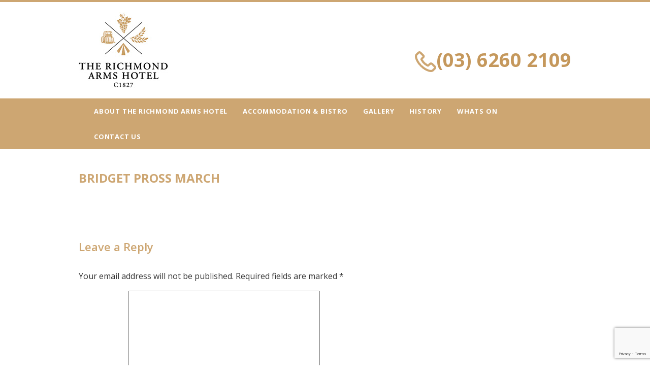

--- FILE ---
content_type: text/html; charset=utf-8
request_url: https://www.google.com/recaptcha/api2/anchor?ar=1&k=6Lca3WkpAAAAAKjLlQzYglToKlX1P0k0hmo6y4ZT&co=aHR0cHM6Ly9yaWNobW9uZGFybXMuY29tLmF1OjQ0Mw..&hl=en&v=PoyoqOPhxBO7pBk68S4YbpHZ&size=invisible&anchor-ms=20000&execute-ms=30000&cb=ukf2xynfkmdr
body_size: 48670
content:
<!DOCTYPE HTML><html dir="ltr" lang="en"><head><meta http-equiv="Content-Type" content="text/html; charset=UTF-8">
<meta http-equiv="X-UA-Compatible" content="IE=edge">
<title>reCAPTCHA</title>
<style type="text/css">
/* cyrillic-ext */
@font-face {
  font-family: 'Roboto';
  font-style: normal;
  font-weight: 400;
  font-stretch: 100%;
  src: url(//fonts.gstatic.com/s/roboto/v48/KFO7CnqEu92Fr1ME7kSn66aGLdTylUAMa3GUBHMdazTgWw.woff2) format('woff2');
  unicode-range: U+0460-052F, U+1C80-1C8A, U+20B4, U+2DE0-2DFF, U+A640-A69F, U+FE2E-FE2F;
}
/* cyrillic */
@font-face {
  font-family: 'Roboto';
  font-style: normal;
  font-weight: 400;
  font-stretch: 100%;
  src: url(//fonts.gstatic.com/s/roboto/v48/KFO7CnqEu92Fr1ME7kSn66aGLdTylUAMa3iUBHMdazTgWw.woff2) format('woff2');
  unicode-range: U+0301, U+0400-045F, U+0490-0491, U+04B0-04B1, U+2116;
}
/* greek-ext */
@font-face {
  font-family: 'Roboto';
  font-style: normal;
  font-weight: 400;
  font-stretch: 100%;
  src: url(//fonts.gstatic.com/s/roboto/v48/KFO7CnqEu92Fr1ME7kSn66aGLdTylUAMa3CUBHMdazTgWw.woff2) format('woff2');
  unicode-range: U+1F00-1FFF;
}
/* greek */
@font-face {
  font-family: 'Roboto';
  font-style: normal;
  font-weight: 400;
  font-stretch: 100%;
  src: url(//fonts.gstatic.com/s/roboto/v48/KFO7CnqEu92Fr1ME7kSn66aGLdTylUAMa3-UBHMdazTgWw.woff2) format('woff2');
  unicode-range: U+0370-0377, U+037A-037F, U+0384-038A, U+038C, U+038E-03A1, U+03A3-03FF;
}
/* math */
@font-face {
  font-family: 'Roboto';
  font-style: normal;
  font-weight: 400;
  font-stretch: 100%;
  src: url(//fonts.gstatic.com/s/roboto/v48/KFO7CnqEu92Fr1ME7kSn66aGLdTylUAMawCUBHMdazTgWw.woff2) format('woff2');
  unicode-range: U+0302-0303, U+0305, U+0307-0308, U+0310, U+0312, U+0315, U+031A, U+0326-0327, U+032C, U+032F-0330, U+0332-0333, U+0338, U+033A, U+0346, U+034D, U+0391-03A1, U+03A3-03A9, U+03B1-03C9, U+03D1, U+03D5-03D6, U+03F0-03F1, U+03F4-03F5, U+2016-2017, U+2034-2038, U+203C, U+2040, U+2043, U+2047, U+2050, U+2057, U+205F, U+2070-2071, U+2074-208E, U+2090-209C, U+20D0-20DC, U+20E1, U+20E5-20EF, U+2100-2112, U+2114-2115, U+2117-2121, U+2123-214F, U+2190, U+2192, U+2194-21AE, U+21B0-21E5, U+21F1-21F2, U+21F4-2211, U+2213-2214, U+2216-22FF, U+2308-230B, U+2310, U+2319, U+231C-2321, U+2336-237A, U+237C, U+2395, U+239B-23B7, U+23D0, U+23DC-23E1, U+2474-2475, U+25AF, U+25B3, U+25B7, U+25BD, U+25C1, U+25CA, U+25CC, U+25FB, U+266D-266F, U+27C0-27FF, U+2900-2AFF, U+2B0E-2B11, U+2B30-2B4C, U+2BFE, U+3030, U+FF5B, U+FF5D, U+1D400-1D7FF, U+1EE00-1EEFF;
}
/* symbols */
@font-face {
  font-family: 'Roboto';
  font-style: normal;
  font-weight: 400;
  font-stretch: 100%;
  src: url(//fonts.gstatic.com/s/roboto/v48/KFO7CnqEu92Fr1ME7kSn66aGLdTylUAMaxKUBHMdazTgWw.woff2) format('woff2');
  unicode-range: U+0001-000C, U+000E-001F, U+007F-009F, U+20DD-20E0, U+20E2-20E4, U+2150-218F, U+2190, U+2192, U+2194-2199, U+21AF, U+21E6-21F0, U+21F3, U+2218-2219, U+2299, U+22C4-22C6, U+2300-243F, U+2440-244A, U+2460-24FF, U+25A0-27BF, U+2800-28FF, U+2921-2922, U+2981, U+29BF, U+29EB, U+2B00-2BFF, U+4DC0-4DFF, U+FFF9-FFFB, U+10140-1018E, U+10190-1019C, U+101A0, U+101D0-101FD, U+102E0-102FB, U+10E60-10E7E, U+1D2C0-1D2D3, U+1D2E0-1D37F, U+1F000-1F0FF, U+1F100-1F1AD, U+1F1E6-1F1FF, U+1F30D-1F30F, U+1F315, U+1F31C, U+1F31E, U+1F320-1F32C, U+1F336, U+1F378, U+1F37D, U+1F382, U+1F393-1F39F, U+1F3A7-1F3A8, U+1F3AC-1F3AF, U+1F3C2, U+1F3C4-1F3C6, U+1F3CA-1F3CE, U+1F3D4-1F3E0, U+1F3ED, U+1F3F1-1F3F3, U+1F3F5-1F3F7, U+1F408, U+1F415, U+1F41F, U+1F426, U+1F43F, U+1F441-1F442, U+1F444, U+1F446-1F449, U+1F44C-1F44E, U+1F453, U+1F46A, U+1F47D, U+1F4A3, U+1F4B0, U+1F4B3, U+1F4B9, U+1F4BB, U+1F4BF, U+1F4C8-1F4CB, U+1F4D6, U+1F4DA, U+1F4DF, U+1F4E3-1F4E6, U+1F4EA-1F4ED, U+1F4F7, U+1F4F9-1F4FB, U+1F4FD-1F4FE, U+1F503, U+1F507-1F50B, U+1F50D, U+1F512-1F513, U+1F53E-1F54A, U+1F54F-1F5FA, U+1F610, U+1F650-1F67F, U+1F687, U+1F68D, U+1F691, U+1F694, U+1F698, U+1F6AD, U+1F6B2, U+1F6B9-1F6BA, U+1F6BC, U+1F6C6-1F6CF, U+1F6D3-1F6D7, U+1F6E0-1F6EA, U+1F6F0-1F6F3, U+1F6F7-1F6FC, U+1F700-1F7FF, U+1F800-1F80B, U+1F810-1F847, U+1F850-1F859, U+1F860-1F887, U+1F890-1F8AD, U+1F8B0-1F8BB, U+1F8C0-1F8C1, U+1F900-1F90B, U+1F93B, U+1F946, U+1F984, U+1F996, U+1F9E9, U+1FA00-1FA6F, U+1FA70-1FA7C, U+1FA80-1FA89, U+1FA8F-1FAC6, U+1FACE-1FADC, U+1FADF-1FAE9, U+1FAF0-1FAF8, U+1FB00-1FBFF;
}
/* vietnamese */
@font-face {
  font-family: 'Roboto';
  font-style: normal;
  font-weight: 400;
  font-stretch: 100%;
  src: url(//fonts.gstatic.com/s/roboto/v48/KFO7CnqEu92Fr1ME7kSn66aGLdTylUAMa3OUBHMdazTgWw.woff2) format('woff2');
  unicode-range: U+0102-0103, U+0110-0111, U+0128-0129, U+0168-0169, U+01A0-01A1, U+01AF-01B0, U+0300-0301, U+0303-0304, U+0308-0309, U+0323, U+0329, U+1EA0-1EF9, U+20AB;
}
/* latin-ext */
@font-face {
  font-family: 'Roboto';
  font-style: normal;
  font-weight: 400;
  font-stretch: 100%;
  src: url(//fonts.gstatic.com/s/roboto/v48/KFO7CnqEu92Fr1ME7kSn66aGLdTylUAMa3KUBHMdazTgWw.woff2) format('woff2');
  unicode-range: U+0100-02BA, U+02BD-02C5, U+02C7-02CC, U+02CE-02D7, U+02DD-02FF, U+0304, U+0308, U+0329, U+1D00-1DBF, U+1E00-1E9F, U+1EF2-1EFF, U+2020, U+20A0-20AB, U+20AD-20C0, U+2113, U+2C60-2C7F, U+A720-A7FF;
}
/* latin */
@font-face {
  font-family: 'Roboto';
  font-style: normal;
  font-weight: 400;
  font-stretch: 100%;
  src: url(//fonts.gstatic.com/s/roboto/v48/KFO7CnqEu92Fr1ME7kSn66aGLdTylUAMa3yUBHMdazQ.woff2) format('woff2');
  unicode-range: U+0000-00FF, U+0131, U+0152-0153, U+02BB-02BC, U+02C6, U+02DA, U+02DC, U+0304, U+0308, U+0329, U+2000-206F, U+20AC, U+2122, U+2191, U+2193, U+2212, U+2215, U+FEFF, U+FFFD;
}
/* cyrillic-ext */
@font-face {
  font-family: 'Roboto';
  font-style: normal;
  font-weight: 500;
  font-stretch: 100%;
  src: url(//fonts.gstatic.com/s/roboto/v48/KFO7CnqEu92Fr1ME7kSn66aGLdTylUAMa3GUBHMdazTgWw.woff2) format('woff2');
  unicode-range: U+0460-052F, U+1C80-1C8A, U+20B4, U+2DE0-2DFF, U+A640-A69F, U+FE2E-FE2F;
}
/* cyrillic */
@font-face {
  font-family: 'Roboto';
  font-style: normal;
  font-weight: 500;
  font-stretch: 100%;
  src: url(//fonts.gstatic.com/s/roboto/v48/KFO7CnqEu92Fr1ME7kSn66aGLdTylUAMa3iUBHMdazTgWw.woff2) format('woff2');
  unicode-range: U+0301, U+0400-045F, U+0490-0491, U+04B0-04B1, U+2116;
}
/* greek-ext */
@font-face {
  font-family: 'Roboto';
  font-style: normal;
  font-weight: 500;
  font-stretch: 100%;
  src: url(//fonts.gstatic.com/s/roboto/v48/KFO7CnqEu92Fr1ME7kSn66aGLdTylUAMa3CUBHMdazTgWw.woff2) format('woff2');
  unicode-range: U+1F00-1FFF;
}
/* greek */
@font-face {
  font-family: 'Roboto';
  font-style: normal;
  font-weight: 500;
  font-stretch: 100%;
  src: url(//fonts.gstatic.com/s/roboto/v48/KFO7CnqEu92Fr1ME7kSn66aGLdTylUAMa3-UBHMdazTgWw.woff2) format('woff2');
  unicode-range: U+0370-0377, U+037A-037F, U+0384-038A, U+038C, U+038E-03A1, U+03A3-03FF;
}
/* math */
@font-face {
  font-family: 'Roboto';
  font-style: normal;
  font-weight: 500;
  font-stretch: 100%;
  src: url(//fonts.gstatic.com/s/roboto/v48/KFO7CnqEu92Fr1ME7kSn66aGLdTylUAMawCUBHMdazTgWw.woff2) format('woff2');
  unicode-range: U+0302-0303, U+0305, U+0307-0308, U+0310, U+0312, U+0315, U+031A, U+0326-0327, U+032C, U+032F-0330, U+0332-0333, U+0338, U+033A, U+0346, U+034D, U+0391-03A1, U+03A3-03A9, U+03B1-03C9, U+03D1, U+03D5-03D6, U+03F0-03F1, U+03F4-03F5, U+2016-2017, U+2034-2038, U+203C, U+2040, U+2043, U+2047, U+2050, U+2057, U+205F, U+2070-2071, U+2074-208E, U+2090-209C, U+20D0-20DC, U+20E1, U+20E5-20EF, U+2100-2112, U+2114-2115, U+2117-2121, U+2123-214F, U+2190, U+2192, U+2194-21AE, U+21B0-21E5, U+21F1-21F2, U+21F4-2211, U+2213-2214, U+2216-22FF, U+2308-230B, U+2310, U+2319, U+231C-2321, U+2336-237A, U+237C, U+2395, U+239B-23B7, U+23D0, U+23DC-23E1, U+2474-2475, U+25AF, U+25B3, U+25B7, U+25BD, U+25C1, U+25CA, U+25CC, U+25FB, U+266D-266F, U+27C0-27FF, U+2900-2AFF, U+2B0E-2B11, U+2B30-2B4C, U+2BFE, U+3030, U+FF5B, U+FF5D, U+1D400-1D7FF, U+1EE00-1EEFF;
}
/* symbols */
@font-face {
  font-family: 'Roboto';
  font-style: normal;
  font-weight: 500;
  font-stretch: 100%;
  src: url(//fonts.gstatic.com/s/roboto/v48/KFO7CnqEu92Fr1ME7kSn66aGLdTylUAMaxKUBHMdazTgWw.woff2) format('woff2');
  unicode-range: U+0001-000C, U+000E-001F, U+007F-009F, U+20DD-20E0, U+20E2-20E4, U+2150-218F, U+2190, U+2192, U+2194-2199, U+21AF, U+21E6-21F0, U+21F3, U+2218-2219, U+2299, U+22C4-22C6, U+2300-243F, U+2440-244A, U+2460-24FF, U+25A0-27BF, U+2800-28FF, U+2921-2922, U+2981, U+29BF, U+29EB, U+2B00-2BFF, U+4DC0-4DFF, U+FFF9-FFFB, U+10140-1018E, U+10190-1019C, U+101A0, U+101D0-101FD, U+102E0-102FB, U+10E60-10E7E, U+1D2C0-1D2D3, U+1D2E0-1D37F, U+1F000-1F0FF, U+1F100-1F1AD, U+1F1E6-1F1FF, U+1F30D-1F30F, U+1F315, U+1F31C, U+1F31E, U+1F320-1F32C, U+1F336, U+1F378, U+1F37D, U+1F382, U+1F393-1F39F, U+1F3A7-1F3A8, U+1F3AC-1F3AF, U+1F3C2, U+1F3C4-1F3C6, U+1F3CA-1F3CE, U+1F3D4-1F3E0, U+1F3ED, U+1F3F1-1F3F3, U+1F3F5-1F3F7, U+1F408, U+1F415, U+1F41F, U+1F426, U+1F43F, U+1F441-1F442, U+1F444, U+1F446-1F449, U+1F44C-1F44E, U+1F453, U+1F46A, U+1F47D, U+1F4A3, U+1F4B0, U+1F4B3, U+1F4B9, U+1F4BB, U+1F4BF, U+1F4C8-1F4CB, U+1F4D6, U+1F4DA, U+1F4DF, U+1F4E3-1F4E6, U+1F4EA-1F4ED, U+1F4F7, U+1F4F9-1F4FB, U+1F4FD-1F4FE, U+1F503, U+1F507-1F50B, U+1F50D, U+1F512-1F513, U+1F53E-1F54A, U+1F54F-1F5FA, U+1F610, U+1F650-1F67F, U+1F687, U+1F68D, U+1F691, U+1F694, U+1F698, U+1F6AD, U+1F6B2, U+1F6B9-1F6BA, U+1F6BC, U+1F6C6-1F6CF, U+1F6D3-1F6D7, U+1F6E0-1F6EA, U+1F6F0-1F6F3, U+1F6F7-1F6FC, U+1F700-1F7FF, U+1F800-1F80B, U+1F810-1F847, U+1F850-1F859, U+1F860-1F887, U+1F890-1F8AD, U+1F8B0-1F8BB, U+1F8C0-1F8C1, U+1F900-1F90B, U+1F93B, U+1F946, U+1F984, U+1F996, U+1F9E9, U+1FA00-1FA6F, U+1FA70-1FA7C, U+1FA80-1FA89, U+1FA8F-1FAC6, U+1FACE-1FADC, U+1FADF-1FAE9, U+1FAF0-1FAF8, U+1FB00-1FBFF;
}
/* vietnamese */
@font-face {
  font-family: 'Roboto';
  font-style: normal;
  font-weight: 500;
  font-stretch: 100%;
  src: url(//fonts.gstatic.com/s/roboto/v48/KFO7CnqEu92Fr1ME7kSn66aGLdTylUAMa3OUBHMdazTgWw.woff2) format('woff2');
  unicode-range: U+0102-0103, U+0110-0111, U+0128-0129, U+0168-0169, U+01A0-01A1, U+01AF-01B0, U+0300-0301, U+0303-0304, U+0308-0309, U+0323, U+0329, U+1EA0-1EF9, U+20AB;
}
/* latin-ext */
@font-face {
  font-family: 'Roboto';
  font-style: normal;
  font-weight: 500;
  font-stretch: 100%;
  src: url(//fonts.gstatic.com/s/roboto/v48/KFO7CnqEu92Fr1ME7kSn66aGLdTylUAMa3KUBHMdazTgWw.woff2) format('woff2');
  unicode-range: U+0100-02BA, U+02BD-02C5, U+02C7-02CC, U+02CE-02D7, U+02DD-02FF, U+0304, U+0308, U+0329, U+1D00-1DBF, U+1E00-1E9F, U+1EF2-1EFF, U+2020, U+20A0-20AB, U+20AD-20C0, U+2113, U+2C60-2C7F, U+A720-A7FF;
}
/* latin */
@font-face {
  font-family: 'Roboto';
  font-style: normal;
  font-weight: 500;
  font-stretch: 100%;
  src: url(//fonts.gstatic.com/s/roboto/v48/KFO7CnqEu92Fr1ME7kSn66aGLdTylUAMa3yUBHMdazQ.woff2) format('woff2');
  unicode-range: U+0000-00FF, U+0131, U+0152-0153, U+02BB-02BC, U+02C6, U+02DA, U+02DC, U+0304, U+0308, U+0329, U+2000-206F, U+20AC, U+2122, U+2191, U+2193, U+2212, U+2215, U+FEFF, U+FFFD;
}
/* cyrillic-ext */
@font-face {
  font-family: 'Roboto';
  font-style: normal;
  font-weight: 900;
  font-stretch: 100%;
  src: url(//fonts.gstatic.com/s/roboto/v48/KFO7CnqEu92Fr1ME7kSn66aGLdTylUAMa3GUBHMdazTgWw.woff2) format('woff2');
  unicode-range: U+0460-052F, U+1C80-1C8A, U+20B4, U+2DE0-2DFF, U+A640-A69F, U+FE2E-FE2F;
}
/* cyrillic */
@font-face {
  font-family: 'Roboto';
  font-style: normal;
  font-weight: 900;
  font-stretch: 100%;
  src: url(//fonts.gstatic.com/s/roboto/v48/KFO7CnqEu92Fr1ME7kSn66aGLdTylUAMa3iUBHMdazTgWw.woff2) format('woff2');
  unicode-range: U+0301, U+0400-045F, U+0490-0491, U+04B0-04B1, U+2116;
}
/* greek-ext */
@font-face {
  font-family: 'Roboto';
  font-style: normal;
  font-weight: 900;
  font-stretch: 100%;
  src: url(//fonts.gstatic.com/s/roboto/v48/KFO7CnqEu92Fr1ME7kSn66aGLdTylUAMa3CUBHMdazTgWw.woff2) format('woff2');
  unicode-range: U+1F00-1FFF;
}
/* greek */
@font-face {
  font-family: 'Roboto';
  font-style: normal;
  font-weight: 900;
  font-stretch: 100%;
  src: url(//fonts.gstatic.com/s/roboto/v48/KFO7CnqEu92Fr1ME7kSn66aGLdTylUAMa3-UBHMdazTgWw.woff2) format('woff2');
  unicode-range: U+0370-0377, U+037A-037F, U+0384-038A, U+038C, U+038E-03A1, U+03A3-03FF;
}
/* math */
@font-face {
  font-family: 'Roboto';
  font-style: normal;
  font-weight: 900;
  font-stretch: 100%;
  src: url(//fonts.gstatic.com/s/roboto/v48/KFO7CnqEu92Fr1ME7kSn66aGLdTylUAMawCUBHMdazTgWw.woff2) format('woff2');
  unicode-range: U+0302-0303, U+0305, U+0307-0308, U+0310, U+0312, U+0315, U+031A, U+0326-0327, U+032C, U+032F-0330, U+0332-0333, U+0338, U+033A, U+0346, U+034D, U+0391-03A1, U+03A3-03A9, U+03B1-03C9, U+03D1, U+03D5-03D6, U+03F0-03F1, U+03F4-03F5, U+2016-2017, U+2034-2038, U+203C, U+2040, U+2043, U+2047, U+2050, U+2057, U+205F, U+2070-2071, U+2074-208E, U+2090-209C, U+20D0-20DC, U+20E1, U+20E5-20EF, U+2100-2112, U+2114-2115, U+2117-2121, U+2123-214F, U+2190, U+2192, U+2194-21AE, U+21B0-21E5, U+21F1-21F2, U+21F4-2211, U+2213-2214, U+2216-22FF, U+2308-230B, U+2310, U+2319, U+231C-2321, U+2336-237A, U+237C, U+2395, U+239B-23B7, U+23D0, U+23DC-23E1, U+2474-2475, U+25AF, U+25B3, U+25B7, U+25BD, U+25C1, U+25CA, U+25CC, U+25FB, U+266D-266F, U+27C0-27FF, U+2900-2AFF, U+2B0E-2B11, U+2B30-2B4C, U+2BFE, U+3030, U+FF5B, U+FF5D, U+1D400-1D7FF, U+1EE00-1EEFF;
}
/* symbols */
@font-face {
  font-family: 'Roboto';
  font-style: normal;
  font-weight: 900;
  font-stretch: 100%;
  src: url(//fonts.gstatic.com/s/roboto/v48/KFO7CnqEu92Fr1ME7kSn66aGLdTylUAMaxKUBHMdazTgWw.woff2) format('woff2');
  unicode-range: U+0001-000C, U+000E-001F, U+007F-009F, U+20DD-20E0, U+20E2-20E4, U+2150-218F, U+2190, U+2192, U+2194-2199, U+21AF, U+21E6-21F0, U+21F3, U+2218-2219, U+2299, U+22C4-22C6, U+2300-243F, U+2440-244A, U+2460-24FF, U+25A0-27BF, U+2800-28FF, U+2921-2922, U+2981, U+29BF, U+29EB, U+2B00-2BFF, U+4DC0-4DFF, U+FFF9-FFFB, U+10140-1018E, U+10190-1019C, U+101A0, U+101D0-101FD, U+102E0-102FB, U+10E60-10E7E, U+1D2C0-1D2D3, U+1D2E0-1D37F, U+1F000-1F0FF, U+1F100-1F1AD, U+1F1E6-1F1FF, U+1F30D-1F30F, U+1F315, U+1F31C, U+1F31E, U+1F320-1F32C, U+1F336, U+1F378, U+1F37D, U+1F382, U+1F393-1F39F, U+1F3A7-1F3A8, U+1F3AC-1F3AF, U+1F3C2, U+1F3C4-1F3C6, U+1F3CA-1F3CE, U+1F3D4-1F3E0, U+1F3ED, U+1F3F1-1F3F3, U+1F3F5-1F3F7, U+1F408, U+1F415, U+1F41F, U+1F426, U+1F43F, U+1F441-1F442, U+1F444, U+1F446-1F449, U+1F44C-1F44E, U+1F453, U+1F46A, U+1F47D, U+1F4A3, U+1F4B0, U+1F4B3, U+1F4B9, U+1F4BB, U+1F4BF, U+1F4C8-1F4CB, U+1F4D6, U+1F4DA, U+1F4DF, U+1F4E3-1F4E6, U+1F4EA-1F4ED, U+1F4F7, U+1F4F9-1F4FB, U+1F4FD-1F4FE, U+1F503, U+1F507-1F50B, U+1F50D, U+1F512-1F513, U+1F53E-1F54A, U+1F54F-1F5FA, U+1F610, U+1F650-1F67F, U+1F687, U+1F68D, U+1F691, U+1F694, U+1F698, U+1F6AD, U+1F6B2, U+1F6B9-1F6BA, U+1F6BC, U+1F6C6-1F6CF, U+1F6D3-1F6D7, U+1F6E0-1F6EA, U+1F6F0-1F6F3, U+1F6F7-1F6FC, U+1F700-1F7FF, U+1F800-1F80B, U+1F810-1F847, U+1F850-1F859, U+1F860-1F887, U+1F890-1F8AD, U+1F8B0-1F8BB, U+1F8C0-1F8C1, U+1F900-1F90B, U+1F93B, U+1F946, U+1F984, U+1F996, U+1F9E9, U+1FA00-1FA6F, U+1FA70-1FA7C, U+1FA80-1FA89, U+1FA8F-1FAC6, U+1FACE-1FADC, U+1FADF-1FAE9, U+1FAF0-1FAF8, U+1FB00-1FBFF;
}
/* vietnamese */
@font-face {
  font-family: 'Roboto';
  font-style: normal;
  font-weight: 900;
  font-stretch: 100%;
  src: url(//fonts.gstatic.com/s/roboto/v48/KFO7CnqEu92Fr1ME7kSn66aGLdTylUAMa3OUBHMdazTgWw.woff2) format('woff2');
  unicode-range: U+0102-0103, U+0110-0111, U+0128-0129, U+0168-0169, U+01A0-01A1, U+01AF-01B0, U+0300-0301, U+0303-0304, U+0308-0309, U+0323, U+0329, U+1EA0-1EF9, U+20AB;
}
/* latin-ext */
@font-face {
  font-family: 'Roboto';
  font-style: normal;
  font-weight: 900;
  font-stretch: 100%;
  src: url(//fonts.gstatic.com/s/roboto/v48/KFO7CnqEu92Fr1ME7kSn66aGLdTylUAMa3KUBHMdazTgWw.woff2) format('woff2');
  unicode-range: U+0100-02BA, U+02BD-02C5, U+02C7-02CC, U+02CE-02D7, U+02DD-02FF, U+0304, U+0308, U+0329, U+1D00-1DBF, U+1E00-1E9F, U+1EF2-1EFF, U+2020, U+20A0-20AB, U+20AD-20C0, U+2113, U+2C60-2C7F, U+A720-A7FF;
}
/* latin */
@font-face {
  font-family: 'Roboto';
  font-style: normal;
  font-weight: 900;
  font-stretch: 100%;
  src: url(//fonts.gstatic.com/s/roboto/v48/KFO7CnqEu92Fr1ME7kSn66aGLdTylUAMa3yUBHMdazQ.woff2) format('woff2');
  unicode-range: U+0000-00FF, U+0131, U+0152-0153, U+02BB-02BC, U+02C6, U+02DA, U+02DC, U+0304, U+0308, U+0329, U+2000-206F, U+20AC, U+2122, U+2191, U+2193, U+2212, U+2215, U+FEFF, U+FFFD;
}

</style>
<link rel="stylesheet" type="text/css" href="https://www.gstatic.com/recaptcha/releases/PoyoqOPhxBO7pBk68S4YbpHZ/styles__ltr.css">
<script nonce="cwvDzvGuPhmQ35uwlQy1IA" type="text/javascript">window['__recaptcha_api'] = 'https://www.google.com/recaptcha/api2/';</script>
<script type="text/javascript" src="https://www.gstatic.com/recaptcha/releases/PoyoqOPhxBO7pBk68S4YbpHZ/recaptcha__en.js" nonce="cwvDzvGuPhmQ35uwlQy1IA">
      
    </script></head>
<body><div id="rc-anchor-alert" class="rc-anchor-alert"></div>
<input type="hidden" id="recaptcha-token" value="[base64]">
<script type="text/javascript" nonce="cwvDzvGuPhmQ35uwlQy1IA">
      recaptcha.anchor.Main.init("[\x22ainput\x22,[\x22bgdata\x22,\x22\x22,\[base64]/[base64]/[base64]/KE4oMTI0LHYsdi5HKSxMWihsLHYpKTpOKDEyNCx2LGwpLFYpLHYpLFQpKSxGKDE3MSx2KX0scjc9ZnVuY3Rpb24obCl7cmV0dXJuIGx9LEM9ZnVuY3Rpb24obCxWLHYpe04odixsLFYpLFZbYWtdPTI3OTZ9LG49ZnVuY3Rpb24obCxWKXtWLlg9KChWLlg/[base64]/[base64]/[base64]/[base64]/[base64]/[base64]/[base64]/[base64]/[base64]/[base64]/[base64]\\u003d\x22,\[base64]\x22,\x22InzCgGE3wqbDtGPDlcKNw5jCpUADw7DCqj4Fwp3Cr8OUwoLDtsKmCWvCgMKmEywbwokIwr9ZwqrDrFLCrC/DokVUV8KGw7wTfcK3wrgwXWbDvMOSPAtSNMKIw6HDjh3Cug0rFH96w4rCqMOYRsOQw5xmwrxIwoYLw7NybsKsw57DpcOpIgLDrMO/wonCoMOdLFPCkMKxwr/CtG3DpnvDrcOaVwQrd8Ktw5VIw6TDrEPDkcO7J8KyXxXDqG7DjsKWPcOcJG0Pw7gTVsOxwo4POMO7GDIRwr/CjcOBwoVNwrY0VWDDvl0vwp7DnsKVwqPDqMKdwqFWHiPCusKzKW4Fwq/DnsKGCTs8McOIwq/[base64]/Dp8OqDsKgwqZ/wo3Ci8Odw4jDlgwaHGfDrWcVwpnCqsKuY8KTwpTDoyrCkcKewrrDs8KdOUrCrcOYPEkew60pCHfCrcOXw63DocOFKVNbw6I7w5nDsGVOw40LXlrChQdNw5/DlHXDtgHDu8KieiHDvcOTwrbDjsKRw6A4XyAqw4UbGcOJV8OECX/CusKjwqfClsOeIMOEwrMnHcOKwrrCpcKqw7pJMcKUUcKmUwXCq8OFwoU+wodiwq/Dn1HCnsOCw7PCrwLDv8Kzwo/DssK1IsOxRH5Sw7/CjhA4fsKqwoHDl8KJw6LCvMKZWcKXw4/DhsKyKcOPwqjDocKIwpfDs34nBVclw4nCrAPCnF4Uw7YLCCZHwqc9UsODwrwRwo/DlsKSAsKMBXZ+dWPCq8OYPx9Vb8K6wrg+B8OAw53DmU0rbcKqAsOpw6bDmBPDiMO1w5pYLcObw5DDniZtwoLCicOCwqc6OSVIesOUYxDCnHYLwqYow43CoDDCig7DiMK4w4UCwrPDpmTCs8KTw4HClhnDr8KLY8OLw58VUUjChcK1QzESwqNpw4DCqMK0w6/DscOMd8KywrlffjLDosOuScKqbMOOaMO7wqzCszXChMKQw5PCvVleHFMKw7F0VwfCgcKBEXlhMWFIw4pJw67Cn8OZPC3CkcOTOHrDqsOrw7fCm1XCiMKcdMKLT8KmwrdBwoUrw4/DugHChmvCpcK1w5N7UGNdI8KFwqfDnkLDncKUEi3DsXEKwobCsMOiwqIAwrXCl8O3wr/Dgy/Dlmo0WWHCkRUDH8KXXMORw5cIXcK2SMOzE30fw63CoMOzcA/CgcKiwoQ/[base64]/DpcKaw7PDtlVxwqYEIMONwrLCrE/CpsO2fcO0w5TDjxJsQ2TDtcO3wo3Dh2MAOHvDtsKPasK/w5dzw53Dj8KVcX7CpUbDmjnCi8K8wqbDi0c2C8OsKcOYGsKtwrhiwqrCszjDm8OJw74IPMKLQsKtY8KJbMOjw4QGw5tnwrBqZ8OUwpXDvcKxw79owobDkMOXw4JXwrUywrM9w7zCmEBtwoQPw6vDtcKnwq3CjAbCnW3CmSLDtjPDnMKTwo/DvcKKwpdNZyQMBGRWYF/CqSLDh8OXw4PDu8K4ccKjw5RRPAjCjmcHZQfDg3tmRsOIA8K1LT3Cl33DjTrCslzDvjTCk8O7In5Uw53DjMK1LH/CiMKGOsOlwqVJwozDo8OSwr/CgMO4w77DgsOmPcKVTifDmMKjby07w6vDq2LCj8KpDMK4w7dow5HCj8KVw4scwpHDlWgxCsKaw4QVCQI0cWZMaHg/[base64]/[base64]/Cr8KUWhZFTMODMgYYWcK+w4nDgiVCwqdHWj/CmHFcXVPDocOSw77DjMKrJwrCqklwFjDCv1LDpMKtPVbCqGk1wo/CksKSw7TDjAHDlVgow6jCiMO3wo0qw5fCuMORR8KVNsOQw4zCucOXNxkVNm7CqsO8BsOLwqUjL8KKJmXDhcOTLcKKFDvDu3zCpcOaw5PCuGDCoMK/J8OEw5fCm3gJAznCnz4IwrrDlsK/ScOrZ8K0Q8KSw47Dt1/CicO2woTCncKYF1ZOw7nCqMOdwq3CvzogasO/[base64]/Cq8O7w7zCvALCrcOZYCRywr9Xw6V2wpLDiMObeTdTwrY2woZUUsKKXsOrd8K0QipJTcKtLxfCicOXe8KEcRFTwrvDhMO3w4nDk8K6BF0uw7M+HT/DpmTDncO1AcOpwqbDpTrCgsOCw7NGwqIRwoBEw6dDw5DCjFd/w4MVNCVAw4bCtMKCwrnCpcO8wofCmcOewoM7Q2h/EsKhw4A/VmVMGRJVP3DDrMKMwrJCL8Kpw5xuTMKSZhfCm1rDu8O2wqDDuQBaw6fDuTl0IsK7w6/DjHc9E8OmelPCrcOOw4PDi8KcaMOcRcOdw4TCpDzDiXh5RzPCt8K1M8KTw6rCrVTDt8Okw69WwrbDqG7CrkrDp8OoKsOfwpEvQ8ONw4zCk8Omw7xCwrTDgUzCqERNFSYVO2AbZ8KRd3jChXrDjcOSwrrDr8Odw74Vw4LCmyBBwpBUwpjDqMK+ZkgKAsKEJ8OGUsO/w6LDjMOiw5nDimXCkwcmAcOIN8OlU8K4MsKsw7HDnyJPwq7CkTw6w5M+wr1Zw4fDvcKcwpbDuX3ClGjDs8ODDxHDhH/CncONNUNEw7ZCw7XDvsOWw5h2JTnCtcOoGElnP2oRDMKowpl4wqdgLhcew4tiwpvCssOhw4DDlMKYwptmccKJw6Rlw67DqsO0wr5hA8ObWSzCh8OEwroaGsK9w4HDmcOcTcKYwr1+w65KwqtNwrjCmsOcw6J/w7DDl1rDlGJ4w53DnlrCpB16WHLDpE7DisORw57DrXTCgsKmw7bCpVzCgMOhUMOkw6rCusOgSBdAwo7DmMOtfF3DmVtYw4TDpQAgwokON1HDih54w51ODQvDmBHDuWDDsnowJ3kBRcOUw48BX8K7Az/[base64]/[base64]/DtMK4w5pkw580XBfDqsKTQQ7CoXMTw63CpcKqf8KBwrHCmAU0w4/DlcKFFMOZccOdwrQRcn/Cmh0tYklFwp7ClnQcJ8KFwpbChT7DvcOGwqw3GiLCtmXCncO+wpF+L1BdwqEFZ2LCiB/DocOjfigCwonDvkgGb1FZaEwhTT/DqiBTw4Uaw5x4BcKAw7tddMO8fMKtw5BEw4gkOSk7w6rCtBo9w6lZLsKew5M0wrjDtWjCkQscZ8OIw5REwrxsWMOkwrnDjRbCkALDkcK4wrzDlnhKHj1swq7CtAI9w5nDgh/CnAvDiVYnw6IDc8Kcw7Z8wptaw71nL8Kjw7LDh8OMw4pGC3PCh8OLfB4SL8OYTMOcN1nCtMO2EMKRBAAsZcKcbSDCncOCwofCgsK1cQLChMKow4fDoMK0fhcdwozDuFLDgGdsw6QLCsO0w5cnwqdVAMKewo3DhS3DkFV+wrfDssKuQRzDg8OtwpM2I8KoHx/DtEzDscOdw63DmDTCncKTXhfDnCXDhwozbcKGw7sDw4QRw5gOwq9gwp0LZVpKDkdNb8KUw4/DkcKqTUvCjX/[base64]/w5FpNHBKc8Odw41OKMKtO8ODIiIDD1DCusOgZMODa2DCrsOYHGjCiALCvy8Hw6/DmX9XQsO+wqHCvlUpOxsEw5nDrcOIZSt2EcONCsK0w67Cr3vCusODHsOPw693w7nCscOYw43CpkfDi3TDvsOHw5jCjUXCuC7CisOww5syw4BNwrdrSUp0w4XDh8KKwo0/[base64]/Ct8KhRkvCux7DtMOFCcKYwq4FwqnCrcOTw57DkcKfZMOXw6LCvms7T8ORwoHChcONM1bDiRAMNcO/[base64]/w7JqwqN0MmzDvMOjbMKKCMKGYi1SwrzCsAtyMyjDgnBeE8O9UAhVw5TDs8KuEXPDhcKVOcKFw6fCk8OGKsKgwog+wonDhsK+LcOOw5/CkcKcWMKnPl/CiwzDhxUwCsKyw7HDvMOfwrdRw54+MMKSw4phJTTDmVweOMOKUMKhXUlPw5VqW8OnAsKzwpDCi8KbwpdxcwDCs8OuwrrCmRbDpCjDisOpFMKhwpTDimLDqHzDr23Cu1U/wqw0RcO4w77DsMOVw7knwp/[base64]/WMOacMKGwoRcPsK0w4gfMRHCpMOMworCuzJaworDv3PDtB7CrScOC2J2wqTCjnzCqsK/dsOtwrofDMKPE8OPwq3CtRZlTHAiWMKLw7IBwptowrFPw6HDkRzCpMOJw5gsw5PChVkTw4s6ScOmImPCpsKvw4/CmgLDmMKiwq7CvgF+wqV0wpATwrJMw6AYDsOnA0DDm3vChsOWBl3Cv8KowrvCjsOvFRN8w7LDm1xueirDm0fDn0kDwqVKwo7ChsOSNydzwpEKYsKoERTDtSobdsKhwqnClyjCqsKywrorXk3CikNuM0zCi1kzw67CpjR/w7LCpMO2cFLCgsKzw4jCsxMkD2MawppOakbDgmYwwqjCisK2wq7DoUnCosOPNzPCsEDCogpmFAFmw4IlQcOhDMKtw4nDmQnDom7DkgNzemIBwrAhAsKww7lnw68+blNGBsOpe1/CpcOMXEIAwqrDkH/DoXTDojTCkW49QiYtw4FIw7rDuCPCt3bDjcOqwrsWwpzCsUYmNABIwo3CiXkJKhouGjXCtMOgw5EdwpwVw5wMFMKtO8OrwpsLw5c/R13CqMOGwrR0w67CgSwywp19S8K3w4HDhcOVZsKmPVXDksOUw6DDkxk8dk4ww41+TMODQsKcVxzDjsOvw7nDtsKgHcOhIQIuJXQewqrDqyMewpzDn3TCtGgawonCvMOjw7fDqBXDjsK6BUoqMMKqw6jDoFxQwqLDscOswo7DsMK6NTDCimB5KiFKSCfDqE/CvGTDulkywqs+w6rDiMOhXVsNwo3DhsOJw5s3RHHDocOkTcOgYcKjEcKlwr9fEgcZwoBXw6PDqmrDkMKpVsKCw4DDnsKyworCjhZ1WRlBwpZ4fsKVw6kne3rDpx/DssOgwoLDtcOkw7zCl8KGamPCsMKZw6DCiUDCksKfI1DClsK7wpvDgnjDiAkxwqpAwpXDr8OHHV8cCCTCssOQwpvDhMOuccOwCsOyFMOrJsK2UsOtClvCvBFwB8KHwr7CnsKiwq7Ck0MPE8Kew4fDiMO/HAw8wqrDq8OlG2/CvGoMSSLCnAEpacOEXSjDtQk1c3zCh8KdezLCsU4QwrF0OcODVsK3w6jDksOUwqxewrXCnh7CvsK6wpvCrkgsw7LCsMKNwpwUwqtnP8O7w4wNI8KFTjAtwqfDhMKDw5Jaw5JjwoTCjMOeWsKlTMOAIsKLOMOBw6EKPCLDoUzDicK/[base64]/wrtMY8K8w7VdNCgUXD/Cq3zCnVhsRsO4w697UcKrwrEuRwbCsm0Qw6zDqsKjDsK8eMKMAcOGwp7CocKDw6tdwp5JQ8OieErDnEpqw7PDgSrDrAgDwp8sNMOIwrp8wqnDvMO6wqBzXTILwrrCtsOudWrChcKrbMKGwrYew5AUAcOuAcOjPsKMw7IpcMOKVyzDil8CR3M9w5zDjVwvwpzDssK/a8OUU8OwwqjDsMO+BnzDrcOkHlcQw5jDtsOKasKaZ1PDq8KNeQ/DsMKbwp5Bw79ww7vDkcK7A3JrL8K7Y0PCgDRdWMKmTU3Ch8K5w79AYWnDnU7CinjDuBLCq2t0w5tVw4XCtHLCvAJHccOZcz99w6zClcKsGH7Csx7CgMOQw7YkwrUxwqxZYBTCmGfClcOcw50jwoA8dyg/[base64]/CjMKfwq8XMcKcEcOBT8KWwr00VMOMBy0nD8K6EBrDksO6w4UNE8ODEjvDgMKCwqTDqMOQwp5McBNjCRdawrHDuURkwqkbTCLDujnDqcOWF8OWw47CqgxvU2/[base64]/ClRprVMOBw6LCt8OTXBR3woUTwrtVw6F5azw3w7QbwqDCviDDgMKMeWQeFsOAFAYtwpIHR3kHJHYRdy8zCcO9b8OrbMOIKlzCtk7DjERHwrYgVDduwp/DusKSwpfDs8KNYTLDlihdwr1Xw7lJXcKofXPDkWgCQsO3JsKdw5jDmsKkSmoLEsKDLQdUw4vCsgluZXdfWk9SUFcbX8KEXsK3woQzKsKWLMOGI8KsAMOYAMKbZ8K6EsODwrNXwrUpFcOtw6ZiFj4SFQFKOcOKOjdCM1tNwp7DisK8w5R2w4A/[base64]/DtMOSw4g/Mx1rBAXDiUMgw44EwrB1V2wBHw/DvsOxw4rCkUXCnMOONQPCpxDCgcKuDcKRUmTCn8OIU8KiwoRkE0NTAMKxwpVcw57CqTdYworCtcKjGcKywq8mw6EWYsO/VgbDiMOnC8K8ZTdFwqPDssKuLcKkwq88woAwLwNDwrPCvC8eB8KvH8KFfEcBw4Y0w4TCmcO/IsO2w5p7PcOuMcKzYSRfwq/CoMKEGMKrPcKmd8OLZMO8YcKzGkInGcKGwr9Hw5XCs8KEw6xnJBzCtMO2w7/Crhd2KRY+wqrCg2MPw53DrnTDrMKGwqAGQCnCkMKUBFnDjcO3UUXCjSLCkVUxLsKjw6HDucKDwrN/F8KiY8KTwpsVw5jCoFtLMMOMUcO+QAoxw77Diy5EwpMQJcKfR8OAPH7DrGoBDcOVwonCkCXCq8Ojb8O/[base64]/CpgPCiMOTwpPDim/CmXhrYMKdwrPCozLDqUTDp2AYw6sPwrvDn8OJw5fDhwZ0d8ONw7DDmMK8T8OVwoDCvsKFw4fCgH5Aw4BTwohIw7ZcwrHCgghvw55fGUfDvMOqMTPDoWbDrcOWOsOqw7Vfw7I2PcOvwo3DvMO1DHzCjCJpFgPDhgh+wpM8w4TDv14hGV3CrkY/IMKeTGJpw69SE20owqLCkcOxWxM/wrhEwqxcwrozOcOqdsOKw5TCmsKkwpXCr8Oiw6ZGwrnCpw9swozDsj/Cl8KyOgnCoGbDt8OHAsOgJms7w7MQw6x/CHLCgSZ/[base64]/DoFfCqiIZdcOdw74Jw4fCpS7DoErCp2bDskLCk3TDsMO5TcOPOSgiwpM1FQ06w6knw6dUFMOeGycVR0cQPzMLwpDCk0/DkAXCvcOlw74vwoYHw7LDnsOaw7pyT8OIwqDDiMOQHA7DmGrCpcKTwoA3wogswocqBE7CsW9Jw4VObAXClMOMHsKlHDvCnFgeBsOOwqEXY044PcOgw5jDhxMxwpLDosKjw5/DmMOrMwhAb8K0wo/CvMO5fH3CkcOsw4fCvijCu8OewpTClMKIwp5kHjDCnMKYf8OecjfCvMKbwrvChyoKwr/[base64]/EsOewoESwq5iwrBRBsOMEcKBwqB+XTc9w4kpw4XDqsO6Q8OaNi3CnsOgw7FFw5PDq8KdYcOrw4XDicOuwr4Ywq3CjsO3NBbDsXQ1w7DDkcOfR3J4QsOGHG/DqsK5wqBiw4fDucOxwrVPwp3DlHADw69PwrYRwooPYBzCr2TCl07Cm1fClcO6SFPCqmFjZsOAfDjChMOGw6QsBQV5IipCZ8OTwqPClsK4al7DkRIpC20wdlHCswNxASM/Q1YMScKSbWHDlcOLc8Kvwp/[base64]/Cq0TCm3sCw6XDpyIFwp7DhFA2wq7CkkB8w4vCgiU1wqcJw5xbw7kbw48pw5o/NcKZwp/DhUrCs8OUbcKMRcKyw7/ClDFVBjALc8Kaw5PCjMO4J8KTw6l+wpBCCSx3w5nCuAE4wqTCozgSw53Co21tw4w6w5jDgCQjwrc7wrfCpMKheC/DphZMPMOxbMKWwoDClMOtaAYyJcO+w7rCsALDiMKUw47DvMOOUcKJOAowfCQFw6DCpEhlw4DCgsOWwrpmwoc5w77CqgXCq8OJR8KNwodvbHsoAMOvwosnw57CssOxwq43FcKtE8OlHDDDs8KIw6rDhzjCvMKOdsKrfMOELBZiUicgwq54w6ROw5TDmx/CjgcqE8O5aDHDq0cIX8OQw6DCmUN1wpTCiBh7G2zCgVvDtB9jw4tpPcOobxpyw6gBBRZqwrvCpRPDhsKdw5dVLMKHL8OeCMK5w7g9BMKnw5XDpcO5IsKDw6zChsO5GmjDnsOCw54UHUTCkh/DpQ8vOsOQe1MUw7XCtj/CkcOQM0XCskB1w6UVwqrCpMKtw4LCpcK1X3rCqnnCicKlw5jCu8KqT8Ozw6YMwqvCgMKtDkgkQRIzE8ONwoHCh3HDjHjCric+wqEdwrfClMOEI8KXQinDnVAZQ8Obwo/Ct2xKQ2sJwonCkRpTw5xTQ0nCpR3CmWNafsKfw4PCm8Kfw5wbOgDDsMOjwojCt8OxLMOPN8O6U8KOwpDDvR7DjmfDqcKgTcOdEAPCr3NLMcOYwrNhFcO/[base64]/[base64]/eSNQw4g1fGdYEcOfS8KZw4PCg8KVw7AwScKmb8K/HD1TGsK9w5PDtgbDtF/CqCjCtUlrPsKkV8ONw4J7w689w7dBYT7Cv8KKZwrDjcKGX8KMw7p/w41NB8Kyw5/CkMKUwq7DsA/Ci8Kiw4zCu8OyUH/CsTIZSsOWwpvDqMKUwoJTKzk9OyLCtHp4wqfCoR8EwozCmMK2w5/DpsO8wq/[base64]/DusKFCWXCrcK+OsOjOVrDiMKAw70lKMOGwrc1w5nDvkg6w7jCuX/ClVnDgsOawoTCqCRpV8OawoQ8KCvChcKjGlo8w6MLI8OvXjNuYsOBwoN3dMOtw5jDjHPCgsK5wp4Mw4R/L8O0w5QiVFEIQDlxw4I7WyvDjHwjw7TDnsKVTHIjMcKAPcKZSThJwrLCj2pXciFhI8KDwpnDojAZw7cnw4drAkHDh1bCssOFCcKhwpzDvcO0wrnDgsOJFAbCqcK7Yw/[base64]/[base64]/w7fDlcOFwrjCl8OXWRgJw47CocOvw6vDuH8XGAszw7PDg8OiR3rDsl7Co8OucWPDvsO4OcKyw7jDm8OJw4LDgcKMwp9Hw6UbwoVmw4PDtlXCn0/DllTDuMOKw7jDqzUmwop5U8OgBsOJP8Kpw4DClcK2KsOiwqdGGDRQIcKnF8OuwqgcwrRvOcKnwrQ/QgNkw7xNWMKCwpc4w7XDu2FSOC3DsMOcwrfCm8OWXivCosOOwqgxwrMLwrhCJcOWN2tQBsOBa8KIK8KFMjLCnkw4w5PDs3Ejw65vwpwqw7/CuEoJd8OTwpzDj3AYw7/CmhLCl8KKS2jChsOHak53dQQWIMK/w6TDo1vCpMK1w5XDvH7Dr8OUZhXDmTZ8wqtCw7BLwoDDjcK3wqggR8OWbSbDgSjCtC/DhQbDoWFow5jDscKAZ3EIw61aecO/wrZ3IMOvRTskZMOJcMO+HcOrw4PCp3rCtgsDL8OnEy7CiMK4wpvDiUtuwpVjMMOyYMOyw7fDp0Nrw63Dkil7wrTCqMK7wp3DoMO+wq7Dn0HDiy5Sw6fCnRTCtsKvAVs5w73CssKJBlrCt8KEw6M0ImjDgCvClMKRwq3CrRENwrHCnkbCqsKrw7YxwpxJw5/[base64]/Dn8OUSwLDscKQwrFww4nCnkIzw6RuwqTCvAjCucK8w4TCg8OLWsOpD8OwNsO+KsKAw5l5W8O1w4jDtUN4d8OkE8KcesOjNcOWDyvCj8K9wrMKWQDCgwLDt8OSw6vCsx8Dw6d/woPDhD7Cq35CwpzDg8Kjw6vDkm1Dw7FNNsK7P8OHwqJrC8ONNUUew43CpDjDlcKYwqclK8KACSY0wpQKwoEPCRbDsCwCw7A/w4xVw7nCmHDDol9Iw5nCmhcCVXLCr2sTwrHCjkPCuXbDoMOzG0oPw5XDngjDnDXCvMO3w7vCv8OFw79hwp0BHRLDnn09w7fCosKtEcOQwq/Ch8Kvw6cPGcONHcKlwrJnw44lUzkUQxPCjcOrw5fDvh/DkUPDtVbDskc/[base64]/DgUxKw7gYFQDDln0gBcObwrjDnVQYwrfCvsOAWmQCw6PCvcOyw6vDt8OHdDJ3wpMxwqrCgBAcUDfDsxPDp8OKwoXClDoPPMKfJcKTwp3Dq1PClUbCq8KCcUkbw59JOU7Dm8OlesOiw4HDrWPCnsKAw4kkTXFCw4LCpcOSwqc6w5fDlTnDhQ/Dt0k1wqzDjcK6w5DCm8OHw6PCjxYgw5c2XsK4IlDClRvDihdYwoAEeyY6LcOvwqQNNgg7eULDs1/[base64]/[base64]/[base64]/wq3CrMKSazBswrgfw7rCqsOGw40uw5DDlCIuw4XCjSDDnhbCq8K5wo8ywpPCr8Obwq8mw43DvsOXw5bDpsKpaMOTDjnDgxVyw5zCk8OawoE/[base64]/[base64]/wq/DocOQwoxbbMOBX8KMw6EVwpTChsO7OVbDt8KVw4DDj00fwqEvScKbwpBPZyjDhsKIRRtPw47DjwVmw7DCpwvCjxPDg0HCuC9fw7zDvcKew43CnMOkwokWXcOgRsObZcKfNW/Ds8KJcmA8wqjDpmVkwoZMCg85E2Ehw73CjsODwpjDusKEwq5SwoYOYidvwrdoaSPCjsOOw4jDoMK1w7jDsRzDjUIrw4TCrsOzBMKMSVTDsUjDqRDCoMKjXVtSeS/CngbDi8K3woQ2UABew5DDuxYif3HCn3fDtR4pZGXCn8K4a8K0Q0tDw5U2E8Ktw6sEZn8xZcKzw5fCpcK2LwpewrrDl8KqMXA9X8O9FsOnWgnCtVUKwrHDlsKlwpUrBy7DpMKuAMKsLmHClgzDnMKrOx9gHEPDosKdwrgKwqonEcK2ecO/wo3CncOwf2VJw6RofMOsH8KOw6zCukJ8MsKvwr9OFCAnIcOXw53Cml/CkcOTw43DtsOuw4HCq8K4cMKDaRMSXFTDvsK9w5o9MsOZw4/CtmPCmMOnw4LCgMKXwrHDucK9w6fDtsKqwoEKw7BFwp7CusK6VFTDncKZLTNYw5MpAiNNw7XDgE7Ct03DiMOjw7ogR3vClA1ow4/DrUfDu8K3N8KyfcKxSi3ChsKIcXDDh14GTsKyScOZw5w8w4tiOgRRwqpIw5AZTMOuNMKHwod/FMO0w6XCl8KiOyxjw6FpwrPDigZRw6/DnMKKOTDDhsKpw6A/[base64]/[base64]/DpsKRwrB5w7EowqoewrpeR8OCwowWAmvCkFgvw4HDhwLCnsOCwq41DwfChzldw7lFwrwOZcOibsOkwowuw5tQwq5LwoBXZ1fDiTTDgQ/DvVlaw6XCrMKyT8OyworDm8Kdwp7DvcKRwqTDicK6w6TDl8OkQml2X053woTDlE04RcKfY8OwcsKGwp8Vwq7CvSJ9wooXwoNPwrJlZnMbw7MNSStvG8KcLsO5H3dpw4/[base64]/DmhUUwrNgwqFIwppgKMKYbcKaw7QdamzCtHHCtX7DhsO8byE4FToiw63Do2l5M8OHwrh5wqcVwrPDt0/Ds8OeBsKoYMKzA8OwwoV+woYqUkMjNQBVwqMRw7o+w7MgSCLDocKyf8OLw71wwqzCp8KRw4PCtFJKwoHCpcKbF8KzwpPCgcKWBTHCu37DtcOkwp3DtsKJf8O/BjzCqcKBw5DDkiTCvcOKM1TClMKMd0sWwrU8w7XDr0DDrE7DssK1w45aJW/[base64]/DhVvDmQLCtsKkw7osw4rDjVw3aHrClsOZSsKiwrFFVUDCisOlFzcEw596JzgpJUQ+w4zCjcOPwoZxwqDCtsOBOcOnLMKkbAvDvsK3ZsOpR8O4woFmBXjCoMOPKsKKf8K2wrMSEGxcw6jDqm0VSMOUw7HCiMOYwpxbw4TCjRF/DztBAsKhOsKQw4YQwpY1QMKiaX9ewqzCvk7Dtl/CisKwwrTCl8Ktwrohw798McObw5rCkMKDd33CtnJmwpTDtl9yw5Add8KpfsKSKTcNwpRRUsO0wqnCuMKLJsOxKMKPwrdHSWXCtsKBPsKndcK2b3Yvw5dfw7wfaMOBwqrClMK+wrpPBMKxaxQ1wpYdwo/CiSHDucOGw7wJwpvDjMKtK8KgL8KScil+wq1WfQbDisOGJ25fwqXCsMKtZsObGj7ClS7CvR0Bb8K4bsOmFMOTAsOUW8O/JMKrw6/CvBDDk1zCnMKqT1vDp3vCq8Ksc8KLwrLDicKcw4V8w7TCv0EuHnzClsOIw4DDkx3Dk8KxwrYDCcOINsOBcMOcw6U0w4vDpWvDln7Do2jDmx/CmB3DnsO6w7FAw7LCqMKfwop3w6Rhwp0dwqBXw5HDrsKBXRTDgAzCgznCgsOPeMOpUMKVE8KbasOZAMKmCQV8RBDCmcKhCMONwq0UOx4FK8OUwotFCMOqPcOkMMK6wqjDisO2wpcTZcOKMwXCrTrCpGrCr2LDv1JDwpQpfn0ddMKKwq7DtFHDtAclw6/[base64]/CgwfDhcOwDcKaEx3CvR7CjFzDt8OILEobwrjDmsO6w6RsSgxmwq/DunnDuMKtKj/Dq8Ocw5TDpcKpwrnCmMO4wq0OwpvDv2DCmCbDvnvDr8KhaxzDqsKgWcOpYMOISE97w7DDjkjDgghSw7LCssOJw4YMEcKxfB1TLcOvw75rwqTDhcOcR8KDIiQ/w7zCqFDCr21rLH3DpMOuwqhNw6YNwr/Con/Cm8ONQcOqw70VMsOcX8O3w67DuzY7G8OdS3LChQ7DriltacOEw5PDn3kHd8KYwqJuKMO9TA/Do8KDE8KvCsOKRT7CvMOfNMOmF19eaE3CmMK2MsKTwoh5FEtVw4sNa8Kgw6LDqcONB8KCwq4BclHDsxbCpX57E8KJNMO4w4rDqH/DiMKJIMOQAFrCkMOcGlpKaCXCpHXCmsO1w7DCsynDhEliw5JpXB8iCEd7ecKqwp/DvR/[base64]/FMOUw4LDmX8gwqIvYsKMNMOiw7PDtsOawolVI8OUwodKcsO9LQlFwpPDsMONwoTCjFE6SU1zbMKowobDvWJdw7opZcOXwrlGbsKEw5vDhl5iwqkZw7F9wosGwrfCgk/DisKYJQvDoW/Dv8OfUmbCosKtQDvCtMKxcm4AwozCk1zDvMKNC8K2bC/DvsKvw5nDtMOfwqDDql89UXZZWcKoJwoLwrdnIcO1wpV8dFRHw4LCtC8IKSN/w4TDjsOrAcKmw6VSwoB9w58kw6HDqnF+LxlUOBZzAWrDucOuRCtQOFHDoGXDkRvDncKKLm1KNmAVfcKTwr/DmAV2FiBvwpHCssO8YcOsw4AXN8K7GFgQP0LCncKhBhjCmzsjY8K4w7vCgcKCAMKHL8OhBC/DlcOgwrfDtD7DsmRMDsKJwqXDs8ONw5BEw4BEw7nCnFLCkhhIA8OQwqnCo8KQajpwd8KWw4RrwqTCq3PCnMKPdmsqwoQywrFqbsK6bAFPacOsdMK8w43CoUQ3wqpSw7nCnEYdwpJ8wr7DrcKAIcKHw7zDqiVRw5pKMzgJw6vDusK/[base64]/CncKCw7thw7LCmsO5CsOPazp6wrrCmcKNw7Q6wrbCsErDlzAKcMKOwogzG24GEsKDRsO+w5PDkcKJw4/Dj8Kfw45CwrrChcO5NsODI8KBTj3CrsOzwoFNwrspwrpCWkfCnxTCqShYZMOFGVrDrcKmCcK1ZVjCmcO7HMOLRHjDqsOgZyLDqxbDvMOMFsK3Nh/DhMKdeEMVdlVdcMOKMQk/w4hyd8Kew45Ew67CnFJDwrPDkcOTw67DiMK/TcOfdSc9Y0olbinDh8OgJmdnDcKkRVzChcK6w4fDgkc7w7DCkcOQZiEbwrMFA8K3e8KeWzzCqsKAwoRoB2/Dv8OlC8K/w40ZwpnDtQfCmyLCiwhdw7tAwrnDnMKqw48MBHHCi8Oxw43DlE8pw6zCtcOMG8OCw7fCuRnDssOcwrjClcKXwprDjsOQwpHDgXvDqMORw5gzbTBCw6XCscOWw6HCihMWEG7Crjx7HsK5ccOAw77DrsKBwpVWwrtoBcO/dQ3CjnjDmWDCs8OQZ8Osw648NsK8ZsK9wpzDqsOoRcOUScK7wqvChGIRVcKscjPCqhvDh3vDgEQRw45SG3LDhcOfw5PDmcKuf8OQKMK0OsKTWsK0Q3l4w4YaBnAMwqrCm8OlFRPDvMKiCcOLwogewro3ecOhwrfDvsOmE8OKG33CiMKfGUtjZlbCvXgCw648wp/Dg8OBZsKbcsOowogSwp1INHp1QVXDg8OFwrPDlMKPe0VtW8OdPwwsw5cpBltiRMOrXsKXfQTDrGfDlxxuw6vCq3DDugLCrD99w4ZTTQ4WFsOgY8KtMWx8ICFWMcOLwq/DsRfDpMOKw6jDuyvCp8Owwr1tGCnCqsKgGsKJS2l1w6d/[base64]/[base64]/w4cgw5nDtwoQwrXDrhkaYcOnf8OwacOeeMOuw59CMsO0woA9w5zDuwJrwrI5D8KUwpkpZRNEwr8nDE7DlSx2wrxgb8O2w5PCssKUM1Rcwrd/Ez/CvDvDqsKVw74gwr9Hw5nDiHHCicOowrXDg8OhYzUFw7XCqGLClMOweQzDp8OWeMKWw5/[base64]/CusKJw7UQw4dXccO7TyjCtsOrw6rDtMOZaUDDgcOGwoVfwrByNV1zR8OXdwp6wqnCo8OnVSk2QXVqAsKbesO9FhfCjDZoXcKxEsOof3sLw6PDvsKHMcObw4dJc0DDvnx/SmzDncO/w7nDijLCmwPDnUHCncOyFk5tWsKWbQ82wooVwpvCm8OmIcK3JMKgOA93wq/Dp1k+IsKYw7jCmcKcNcOTw7LClMOPZSldLsO+FMKFworDp3TDicK0SUTCmsOfYTzDrcOUUygTwp5GwqU/[base64]/[base64]/DtVZQKhHDhHFdw4hwYGPDjDTCpcK2agPDpsKKwqAncgIGVcKLG8K1w7TDh8OPwrbCu0leeUzClsOcAMKBwox8YnPCg8KGwpvCuR4tcEnDuMOLdsKjwpTCnwlnwqplwoDCk8O/KsOpw43ChRrCvSMdwrTDpEhSwovDtcKrwrXCq8KSfsOdwrrCplnCtw7Co2V9w5/DvjDCvcKYPlIYTMOUw5rDmihFPkLDgMK7MMOHwpHDlSHCo8OzPcOpXEBpWsKEXMOAYnQ0esOoccKYwr3Cp8OfwrjDiRVWw79Gw6/Dl8OgG8KQW8KdKsOAGsO/ZsKEw7bDoUHCim7DjFJPIcKAw6zChMO+wrjDg8KDfsOfwr/DvUkDBB/CtALDoTxnAsOdw5jDlibDj14uCsOFw7hkwptGXj7Cs0k5EMKYwqHDlcK9w4lUTMOCNMKuw4wnw5otw7HCkcKlwrU8H1TCmcKLwr02wrEkKMOJXsK3wo/DmiMlMsOOJsKsw7bCmMOEeT4qw6vDoB3DqwnCsxUgNEk6DD7DocOxFSggworDqmXCp37CusKSw5nDjMKMXR7ClgbCtGQyaWnCuQHCgT7CgcK1HxnDhMO3w7/CoFZmw5JUw6zCkAzCiMKMGsOYw5XDvMOmw77Ctwtjw73DpQNtw7rCnsOewpLCulxtwr/CtivCo8KwHcKFwp7Cu0dBwqV6JkXCmcKYwrsZwrd/[base64]/WMKJSnJpLcKWXcK+ByhXCljCiQvDisKNw4HDtgp6wqkSUSVjwpQawrQJwrvComnCiQpmw50dWHzCmsKWw4/Cp8OXHm9xO8K4DX8lwqdpX8KQRMKuW8KnwrB9w7fDkcKDw7Z8w6BtZsKxw4nCp1jDlxd6w57CpMOmOsKuwqRvF2PCnRHCtcKhB8OUJ8K0PQfClXIVKcK/w5vCnsOiwr5fw5LCi8KoBsOnMmhDB8KhDnd0RWTCr8K+w5ozworDgAPDq8OcdsKkw4VAdcKGw5fDisKyWijDvm/ChsKQSMOQw7bCggbDuywmUMOgNsOIwrvCrx/Ch8KBwp/[base64]/Dp8KowrHDp2LCoMOSw7HDjMKQw4VkVUYWwrfCgWXCj8KrbWJeRcOyUQVow67Dg8Oqw7rDjjEewrQ4w4ZiwrLCt8KuQmA3w4TDhsKpUcO1w7VsHj/CvcOLHAM3w4xaHcKTwp/DhWbClw/CrcKbQ2/[base64]/Chipnwrcmwq3CohTCu8Ohw65Lw6svw4MmWDTDsMOAwqJJR14AwrXChw3CiMOdA8O6ecOBwrzCjy1JFxFFWTHChHrCmCXDjmvCp1U/[base64]/DqB57w5tJw6hQM8O3wrc7RwvDmMKhwo9Iw75NR8O6TMKmwrdLw6Q5w6FrwrHCmEzDlsKWVkHDnToSw5zDvcOAwrZUCDzDqMKqw61uwpxdej/[base64]/KxI3wq7Ds8KDasKIwpx1OQ7DoD7Dh8KKRytGwps/[base64]/CksO9dgrCszArAgwqOkfDuWIVFB7DlFDDuDhSMGfCncOxwozDtMKiwpnCq2cww4HCuMOewrsBBsOod8Kaw4s9w6RWw5DCrMOpw7ZWJ39sTMKzeiwOw4Zdwp9sfAV/[base64]/[base64]/Do8KcI8KNdCPDgSpowq3DnsKZw5AWUQtvw5/Cu8OoazQBwp/[base64]/wpTDrcOgw69/[base64]/DtF7CigJDw6d3w4AZwq9Aw6zDosKqw67Dr8OPwrITQDNzLH/Cu8OcwpwLVMKQc2sPwqUaw7fDo8Kdwokfw5sHwrTCicOlw4TCsMORw4UuFHrDjnPCmwEcw4cDw6lCw4nDgUcuwqoSSMKmccOVwq7Cs1ptA8O5G8K0wqM9w49Zw5BNw67DoURdwqZ/I2deE8OtTMOkwq/[base64]/JsOWw7rDpV7CrMKDTAfDqsKieEfDgcO0DC7ChDzDl38laMOTw6kuw7XCkhLChsKdwpnDl8KWQcOSwrNxwqHDrsOFwphawqTCs8KscMO2w5cQRMO7YQ5mw5/[base64]/AWnCkCfDrcO/HsOAXMK5wqzDr8KhEcOTwqjCm8KMw77CgxvCsMOpDVBhYUnCoHhPwqFgwrFsw4nCvmJmLsKiTcOYDcOxwqs5QMOtwonCh8KoOz3CvcKxw6xFGsKbfE5iwo57MsO9RgwVV1gtw6o+RTtkcsOJSMOjaMO/wpLCo8Oxw4l2w6UKdMOswrZZRkkHwqDDl3NHPsO2ex4HwrLDpMKow6Vkw5LCmcK/[base64]/DmcOLbMKLeTpUeMO9wpXDrMKwanbDhsO3w4oZfUfCscOYDgTCrMK5CwbDosKRwoVrwpHClG3Dlyt/w6Y+DcOCwo9Aw7U5CcO/[base64]/BcOoY8OdwofDjsKzeBMQVgh3Citbwrd6wpLDpcKracOwTRHDoMK9PVpvHMOcWcOawoTCqcOHTRZDwrzCqA/DhTDCpMK7w5jCqitBw7h+GybCiD3CmsKAwowkNgYKeRbCnlHDvg7CuMKFNcK2wrLCs3Ipw4XCg8OYR8K0FsKpwq9IKcKoFH07b8KBwoBHdCdjX8Kiw61GBDhCw5/[base64]/CnXzCgsKywoFiwqALwrUbw4rCtsO1w7nCl17DgzjDrMKgTMKtGjBeF3bDoRrDl8KNNlRReDZJIX3CiS53dA06w5rCjsKIP8K1GBELw6/CmWPDsyXDusOiw6vCkE8ZRsOmw6gRRsKVHAbCqHXDs8Kawqp7w6zDil3CnMO2GHAAw6HDo8O5YcOBR8OvwpLDk33CrG4uYnPCrcOxw6TDosKmB3/DmMOrworCrxpeXVjCkMOQRsKcDVrCuMONKMOgaUfDqMKZXsKWeVfDlsKnb8OTw68dw4pYwrbCi8ONGMK7wo4lw5pSU2LCtcOpMMK1wq7CqMO9wrJtw4vDkMO+e0IRwoLDhsOlw51Aw5bDucOww54RwojClFfDvWBMORhBw7Q5wr/Ch33CvDLChiRlbU0qSMOEBMO3wonChjPDpS/[base64]/CvcOKcn/Cm2bDm1o\\u003d\x22],null,[\x22conf\x22,null,\x226Lca3WkpAAAAAKjLlQzYglToKlX1P0k0hmo6y4ZT\x22,0,null,null,null,1,[21,125,63,73,95,87,41,43,42,83,102,105,109,121],[1017145,246],0,null,null,null,null,0,null,0,null,700,1,null,0,\[base64]/76lBhnEnQkZnOKMAhk\\u003d\x22,0,0,null,null,1,null,0,0,null,null,null,0],\x22https://richmondarms.com.au:443\x22,null,[3,1,1],null,null,null,1,3600,[\x22https://www.google.com/intl/en/policies/privacy/\x22,\x22https://www.google.com/intl/en/policies/terms/\x22],\x22lPd/X7nNZKAbpiEJQJl2YTltDACZiMRi06rch8L2cCk\\u003d\x22,1,0,null,1,1768618229823,0,0,[140],null,[225,121],\x22RC-whWfdx2iKMjPvg\x22,null,null,null,null,null,\x220dAFcWeA6Eg9qHoO0JAyDeqFIun1M4JeiWsdtQqaylmDV9rjDDaQCF8pt39IwIrGfYkr48l2Um8V3AtTeLC98AzAVHoMpR-Yve-Q\x22,1768701030128]");
    </script></body></html>

--- FILE ---
content_type: text/css
request_url: https://richmondarms.com.au/wp-content/cache/wpfc-minified/dq7uptwz/4icp.css
body_size: 2647
content:
body {margin:0; padding:0; border:none; font-family:'Open Sans', sans-serif; font-size:14px;}
* {margin:0; padding:0; outline:none; box-sizing:border-box; -moz-box-sizing:border-box; -webkit-box-sizing:border-box; -o-box-sizing:border-box;}
img {max-width:100%;}
.container {width:1000px; margin:0 auto;}
.clear {clear:both;}
.header {border-top:4px solid #cda672; padding:20px 45px;}
.phonenum {font-size:24px; padding:6px 0; color:#c5985c; float:right;}
.logo {float:left;}
.banner img {width:100%;}
.banner:after {background:#c89e65; top:0; content:""; opacity:0.74; height:12px; width:100%; position:absolute; left:0;}
.banner{position:relative; border-bottom:3px solid #cda672;}
.mid-content {padding:44px 0;}
.mid-content h2 {font-size:24px; font-weight:700; color:#cda672; margin-bottom:35px; margin-top:35px;}
.mid-content p {font-size:16px; color:#333333; margin-bottom:18px;}
.mid-content h3 {font-size:22px; font-weight:600; color:#cda672; margin-bottom:35px; margin-top:35px;}
.book-btn {padding:14px 38px; font-size:18px; color:#fff; background:#c89e65; border-radius:3px; text-decoration:none; display:inline-block; font-weight:700;}
.twobuttons .book-btn{
padding:14px 24px;
}
.book-acmd {background:url(//richmondarms.com.au/wp-content/themes/images/banner2.jpg) no-repeat center; background-size:cover; padding:100px 0; color:#fff; text-align:center;}
.book-acmd h2 {font-size:30px; font-weight:700; margin-bottom:45px;}
.postings {padding:60px 0;}
.sec-heading {font-size:24px; font-weight:700; color:#c89e65; text-align:center; margin-bottom:68px;}
.sec-heading span {color:#c89e65; font-size:22px; font-weight:400; display:block;}
.post-list {float:left; width:50%; padding:0 15px;}
.post-hold {margin:0 -15px;}
.post-img {margin-bottom:20px;}
.post-img img {width:100%;}
.post-hold h3 {font-size:14px; margin-bottom:14px; color:#333;font-weight: bold;}
.post-hold p {color:#838282; font-size:13px;}
.footer {padding:80px 0 0;}
.ftr1 {width:25%; float:left;}
.ftr2 {width:50%; float:left; text-align:center;}
.ftr3 {width:25%; float:left;}
.ftr3 h3 {font-size:18px; color:#c89e65; margin-bottom:10px;}
.ftr1 h3 {color:#c89e65; margin-bottom:20px; font-size:18px;font-weight: bold;line-height: 1.4em;}
.ftr1 p {font-size:15px; margin-bottom:5px; color:#c89e65;}
.ftr1 a {color:#c89e65; text-decoration:none;}
.btm-ftr {padding:15px 0; color:#fff; margin-top:20px; background:#c89e65; text-align:center; font-size:14px;}
.phone{color: #c5985c;text-decoration: none;}
.number { padding-top: 60px; }
.number a { font-weight: 700; font-size: 38px; color: #c5985c; }
.number a:hover { text-decoration: none; }
.search_field input { background: #f5f5f5; color: #333; padding: 8px 10px; width: 175px; max-width: 280px; margin-top: 30px; font-size: 13px; border: none; } .twobuttons a{margin-bottom:10px;}
.btm_navigation { background: #cda672; }
.btm_navigation .navbar-default { background: none; border: none; margin: 0; }
.btm_navigation .navbar-default .navbar-nav > li > a { color: #fff; font-weight: 700; text-transform: uppercase; letter-spacing: 0.8px; font-size: 13px; }
.btm_navigation .navbar-default .navbar-nav > .active > a, .btm_navigation .navbar-default .navbar-nav > .active > a:focus, .btm_navigation .navbar-default .navbar-nav > .active > a:hover { color: #fff; background: rgba(0,0,0,0.2); }
.donate_btn { padding: 7px 0; }
.btm_navigation .navbar-default .navbar-nav li:hover { color: #fff; background: rgba(0,0,0,0.2); }
.btm_navigation .navbar-default .navbar-nav li.donate_btn a { padding: 8px 20px; background: #e74c3c; color: #fff; border-radius: 3px; }
.dropdown_submenu { display: none; cursor: pointer; }
.dropdown-menu>.active>a, .dropdown-menu>.active>a:focus, .dropdown-menu>.active>a:hover{background-color:#cda672;}
a:focus, a:hover{text-decoration: none;}
a.book-btn.mid-content { float: right;}
.mid-content a:hover,.mid-content a:focus{color: #fff;text-decoration: none;}
.form-field label { color: #333; font-size: 14px; font-weight: 700; display: block; margin-bottom: 10px; }
.form-field input[type="text"] { border: 1px solid #ccc; border-radius: 3px; display: block; width: 100%; padding: 10px; }
.form-field textarea { height: 150px; border: 1px solid #ccc; border-radius: 3px; display: block; width: 100%; padding: 10px; resize: none; }
.email_and_nmuber { border: 1px solid #ccc; border-radius: 3px; display: block; width: 100%; padding: 10px; }
.form-field { margin-bottom: 20px; }
.google_map iframe { width: 100%; height: 300px; }
.contact_details { margin-top: 50px; }
.contact_details ul { margin: 0; padding: 0; }
.contact_details li { list-style: none; padding: 0; margin: 0; font-size: 14px; margin-bottom: 10px; }
.contact_details li span { display: inline-block; width: 80px; font-weight: 700; }
.contact_details li a{color: #333;}
.contact_details li a:hover{color: #333;text-decoration: none;}
.page h2{margin-top: 0px;padding: 0px;}
h2.toptitle{margin:17px 0;}
@media screen and (min-width:768px) {
.btm_navigation .navbar-default .navbar-nav li.dropdown:hover .dropdown-menu { display: block; }
}
@media screen and (max-width:1024px){
.container {width:90%;}	
.post-hold {margin:0;}
}
@media screen and (max-width:568px){
.post-list {width:100%; margin-bottom:20px;}
.ftr1, .ftr2, .ftr3 {width:100%; margin-bottom:20px; text-align:center;}
.footer {padding:30px 0 0;}
.postings {padding:30px 0;}
.mid-content {padding:20px 0;}
.mid-content p{font-size: 16px;}
.logo {width:100%; text-align:center;}
.phonenum {padding:20px 0 0; text-align:center; width:100%;}
.header {padding:15px;}
} .alignleft {
display: inline;
float: left;
}
.alignright {
display: inline;
float: right;
}
.aligncenter {
display: block;
margin-right: auto;
margin-left: auto;
}
blockquote.alignleft,
.wp-caption.alignleft,
img.alignleft {
margin: 0.4em 1.6em 1.6em 0;
}
blockquote.alignright,
.wp-caption.alignright,
img.alignright {
margin: 0.4em 0 1.6em 1.6em;
}
blockquote.aligncenter,
.wp-caption.aligncenter,
img.aligncenter {
clear: both;
margin-top: 0.4em;
margin-bottom: 1.6em;
}
.wp-caption.alignleft,
.wp-caption.alignright,
.wp-caption.aligncenter {
margin-bottom: 1.2em;
}
@media screen and (min-width: 46.25em) {
blockquote.alignleft,
.wp-caption.alignleft,
img.alignleft {
margin: 0.4118em 1.6471em 1.6471em 0;
}
blockquote.alignright,
.wp-caption.alignright,
img.alignright {
margin: 0.4118em 0 1.6471em 1.6471em;
}
blockquote.aligncenter,
.wp-caption.aligncenter,
img.aligncenter {
margin-top: 0.4118em;
margin-bottom: 1.6471em;
}
.wp-caption.alignleft,
.wp-caption.alignright,
.wp-caption.aligncenter {
margin-bottom: 1.2353em;
}
}
@media screen and (min-width: 55em) {
.image-navigation .nav-previous a:before,
.image-navigation .nav-next a:after,
.comment-navigation .nav-previous a:before,
.comment-navigation .nav-next a:after {
font-size: 24px;
top: -1px;
}
blockquote.alignleft,
.wp-caption.alignleft,
img.alignleft {
margin: 0.4211em 1.6842em 1.6842em 0;
}
blockquote.alignright,
.wp-caption.alignright,
img.alignright {
margin: 0.4211em 0 1.6842em 1.6842em;
}
blockquote.aligncenter,
.wp-caption.aligncenter,
img.aligncenter {
margin-top: 0.4211em;
margin-bottom: 1.6842em;
}
.wp-caption.alignleft,
.wp-caption.alignright,
.wp-caption.aligncenter {
margin-bottom: 1.2632em;
}
}
.btm-ftr a{color:#fff;}
.ftr3 {
display: none;
}@media screen and (max-width:991px){
.logo_left {}
.logo_left img  {height:50px;}
.number {} 
.search_field {float:right;}
.search_field input {margin-top:20px;}
.number a {font-size:25px; }
.number a img {height:25px;}
.btm_navigation .navbar-default .navbar-nav > li > a {font-size:12px; letter-spacing:0; padding:15px 10px;}
.btm_navigation .navbar-default .navbar-nav li.donate_btn a {padding:8px 15px;}
.banner_slider .carousel-caption h2 {width:400px; font-size:25px; margin-top:0;}
.banner_slider .carousel-caption li {font-size:13px; margin-bottom:10px;}
.banner_slider .carousel-caption {top:20px;}
.cmn_section {margin-bottom:20px;}
.image1 {float:none; overflow:hidden; margin-bottom:20px; display:block;}
.image_holder img {width:100%;}
.text_image {margin:0;}
.btm_navigation .navbar-default .navbar-nav > li > a {padding:10px;}
.dropdown_submenu {display:block; position:absolute; top:5px; right:5px; border:2px solid #fff; border-radius:3px; padding:2px 10px; margin:0;}
.dropdown_submenu span {border-top-color:#fff;}
.navbar-default .navbar-nav > .open > a, .navbar-default .navbar-nav > .open > a:focus, .navbar-default .navbar-nav > .open > a:hover {color: #fff; background: rgba(0,0,0,0.2);}
.navbar-default .navbar-nav .open .dropdown-menu > li > a {color:#fff;}
.navbar-nav .open .dropdown-menu {background:rgba(0,0,0,0.5);}
.navbar-default .navbar-nav .open .dropdown-menu > li > a:focus, .navbar-default .navbar-nav .open .dropdown-menu > li > a:hover {color:#fff;}
}
@media screen and (max-width:800px){
.banner_slider .carousel-caption {top:10px;}
.banner_slider .carousel-caption ul {margin-bottom:15px;}
}
@media screen and (max-width:767px){
.cmn_section {width:480px; max-width:100%; margin:0 auto 20px;}
.section_image img {width:100%;}
.btm_ftr p, .btm_ftr ul {text-align:center;}
.navbar-default .navbar-toggle {border:none;}
.navbar-default .navbar-toggle .icon-bar {background:#fff;}
.navbar-default .navbar-collapse, .navbar-default .navbar-form {border-color:rgba(0,0,0,0.3);}
.btm_navigation .navbar-default .navbar-nav li.donate_btn a {text-align:center;}
.top_header {position: relative;}
.search_field {position:relative; bottom:-58px; right:130px; z-index:99;}
.search_field input {margin:0; width:100%; display:block; max-width:none; background:rgba(0,0,0,0.1); color:#fff;}
.navbar-default .navbar-toggle:focus, .navbar-default .navbar-toggle:hover {background:rgba(0,0,0,0.1);}
.text_image {width:100%;}
.banner_slider .carousel-caption ul {display:none;}
.banner_slider .carousel-caption h2 {width:100%; text-align:center;}
.banner_btn {margin:0 auto;}
.heading_1 p {width:85%;}
.heading_1 h2 {font-size:30px;}
.social_icons a {font-size:30px; padding:0;}
.ftr_links {margin-bottom:30px;}
.ftr-btm-img {text-align:left;}
.banner_slider .carousel-caption p {display:none;}
.carousel-indicators {bottom:0;}
}
@media screen and (max-width:580px){
.image1 .image_holder img {height:100%; max-width:none; width:auto;}
.logo_left img {height:50px;}
.logo_left {padding:20px 0 10px; width:100%; text-align:center;}
.number_form {width:100%;}
.number {text-align:center; padding:10px 0;}
.banner_slider .carousel-caption {text-align:center; top:0;}
.banner_slider .carousel-indicators {width:100%; text-align:center;}
.banner_btn {font-size:13px;}
.banner_slider .carousel-caption h2 {font-size:18px;}
.future_sec .sec_head, .heading_1 h2, .blue_head {font-size:25px;}
.text_image1 {width:100%; font-size:16px;}
.text_image1 h2 {width:100%; margin:0; padding:10px 0;}
.banner_slider .carousel-caption {padding:8px 0;}
.banner_slider .carousel-caption h2 {margin-bottom:10px;}
a.book-btn.mid-content{float: none;padding: 15px 15px;}
}